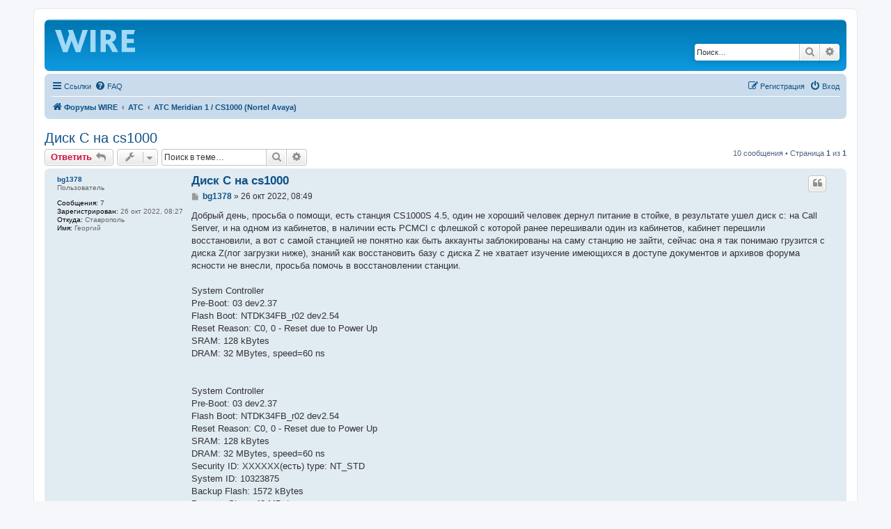

--- FILE ---
content_type: text/html; charset=UTF-8
request_url: https://wire.spb.ru/viewtopic.php?p=717&sid=204f22d5b5f8f54c438201fe10c7f5ae
body_size: 12003
content:
<!DOCTYPE html>
<html dir="ltr" lang="ru">
<head>
<meta charset="utf-8" />
<meta http-equiv="X-UA-Compatible" content="IE=edge">
<meta name="viewport" content="width=device-width, initial-scale=1" />
<meta name="description" content="Диск С на cs1000 Форум WIRE - форум об оборудовании и технологиях телефонной связи" />
<meta name="google-site-verification" content="HKsi7NTXbwUIn7SsrBS1Zuk_bi-XuNBWC9vlSF_IX_c" />
<meta name='wmail-verification' content='e32f951161f72f8fefcc03035a32de5b' />
<meta name="msvalidate.01" content="DEA78803775489571274E98CFD6CA064" />
<script type="text/javascript">!function(){var t=document.createElement("script");t.type="text/javascript",t.async=!0,t.src='https://vk.com/js/api/openapi.js?169',t.onload=function(){VK.Retargeting.Init("VK-RTRG-1712995-9mmxo"),VK.Retargeting.Hit()},document.head.appendChild(t)}();</script><noscript><img src="https://vk.com/rtrg?p=VK-RTRG-1712995-9mmxo" style="position:fixed; left:-999px;" alt=""/></noscript>
<!-- Yandex.Metrika counter -->
<script type="text/javascript" >
   (function(m,e,t,r,i,k,a){m[i]=m[i]||function(){(m[i].a=m[i].a||[]).push(arguments)};
   m[i].l=1*new Date();
   for (var j = 0; j < document.scripts.length; j++) {if (document.scripts[j].src === r) { return; }}
   k=e.createElement(t),a=e.getElementsByTagName(t)[0],k.async=1,k.src=r,a.parentNode.insertBefore(k,a)})
   (window, document, "script", "https://mc.yandex.ru/metrika/tag.js", "ym");

   ym(92976264, "init", {
        clickmap:true,
        trackLinks:true,
        accurateTrackBounce:true
   });
</script>
<noscript><div><img src="https://mc.yandex.ru/watch/92976264" style="position:absolute; left:-9999px;" alt="" /></div></noscript>
<!-- /Yandex.Metrika counter -->

<title>Диск С на cs1000 - Форум WIRE</title>

	<link rel="alternate" type="application/atom+xml" title="Канал - Форум WIRE" href="/feed?sid=319c4abf271d521ae50255c43c764df1">			<link rel="alternate" type="application/atom+xml" title="Канал - Новые темы" href="/feed/topics?sid=319c4abf271d521ae50255c43c764df1">		<link rel="alternate" type="application/atom+xml" title="Канал - Форум - АТС Meridian 1 / CS1000 (Nortel Avaya)" href="/feed/forum/2?sid=319c4abf271d521ae50255c43c764df1">	<link rel="alternate" type="application/atom+xml" title="Канал - Тема - Диск С на cs1000" href="/feed/topic/140?sid=319c4abf271d521ae50255c43c764df1">	
	<link rel="canonical" href="https://wire.spb.ru/viewtopic.php?f=2&t=140">

<!--
	phpBB style name: prosilver
	Based on style:   prosilver (this is the default phpBB3 style)
	Original author:  Tom Beddard ( http://www.subBlue.com/ )
	Modified by:
-->

<link href="./assets/css/font-awesome.min.css?assets_version=95" rel="stylesheet">
<link href="./styles/prosilver/theme/stylesheet.css?assets_version=95" rel="stylesheet">
<link href="./styles/prosilver/theme/ru/stylesheet.css?assets_version=95" rel="stylesheet">




<!--[if lte IE 9]>
	<link href="./styles/prosilver/theme/tweaks.css?assets_version=95" rel="stylesheet">
<![endif]-->

<meta name="description" content="Добрый день, просьба о помощи, есть станция CS1000S 4.5, один не хороший человек дернул питание в стойке,..." />




</head>
<body id="phpbb" class="nojs notouch section-viewtopic ltr ">


<div id="wrap" class="wrap">
	<a id="top" class="top-anchor" accesskey="t"></a>
	<div id="page-header">
		<div class="headerbar" role="banner">
					<div class="inner">

			<div id="site-description" class="site-description">
		<a id="logo" class="logo" href="./index.php?sid=319c4abf271d521ae50255c43c764df1" title="Форумы WIRE">
					<span class="site_logo"></span>
				</a>
				<!--<h1>Форум WIRE</h1>
				<p>WIRE - форум об оборудовании и технологиях телефонной связи</p>-->
				<p class="skiplink"><a href="#start_here">Пропустить</a></p>
			</div>

									<div id="search-box" class="search-box search-header" role="search">
				<form action="./search.php?sid=319c4abf271d521ae50255c43c764df1" method="get" id="search">
				<fieldset>
					<input name="keywords" id="keywords" type="search" maxlength="128" title="Ключевые слова" class="inputbox search tiny" size="20" value="" placeholder="Поиск…" />
					<button class="button button-search" type="submit" title="Поиск">
						<i class="icon fa-search fa-fw" aria-hidden="true"></i><span class="sr-only">Поиск</span>
					</button>
					<a href="./search.php?sid=319c4abf271d521ae50255c43c764df1" class="button button-search-end" title="Расширенный поиск">
						<i class="icon fa-cog fa-fw" aria-hidden="true"></i><span class="sr-only">Расширенный поиск</span>
					</a>
					<input type="hidden" name="sid" value="319c4abf271d521ae50255c43c764df1" />

				</fieldset>
				</form>
			</div>
						
			</div>
					</div>
				<div class="navbar" role="navigation">
	<div class="inner">

	<ul id="nav-main" class="nav-main linklist" role="menubar">

		<li id="quick-links" class="quick-links dropdown-container responsive-menu" data-skip-responsive="true">
			<a href="#" class="dropdown-trigger">
				<i class="icon fa-bars fa-fw" aria-hidden="true"></i><span>Ссылки</span>
			</a>
			<div class="dropdown">
				<div class="pointer"><div class="pointer-inner"></div></div>
				<ul class="dropdown-contents" role="menu">
					
											<li class="separator"></li>
																									<li>
								<a href="./search.php?search_id=unanswered&amp;sid=319c4abf271d521ae50255c43c764df1" role="menuitem">
									<i class="icon fa-file-o fa-fw icon-gray" aria-hidden="true"></i><span>Темы без ответов</span>
								</a>
							</li>
							<li>
								<a href="./search.php?search_id=active_topics&amp;sid=319c4abf271d521ae50255c43c764df1" role="menuitem">
									<i class="icon fa-file-o fa-fw icon-blue" aria-hidden="true"></i><span>Активные темы</span>
								</a>
							</li>
							<li class="separator"></li>
							<li>
								<a href="./search.php?sid=319c4abf271d521ae50255c43c764df1" role="menuitem">
									<i class="icon fa-search fa-fw" aria-hidden="true"></i><span>Поиск</span>
								</a>
							</li>
					
										<li class="separator"></li>

									</ul>
			</div>
		</li>

				<li data-skip-responsive="true">
			<a href="/help/faq?sid=319c4abf271d521ae50255c43c764df1" rel="help" title="Часто задаваемые вопросы" role="menuitem">
				<i class="icon fa-question-circle fa-fw" aria-hidden="true"></i><span>FAQ</span>
			</a>
		</li>
						
			<li class="rightside"  data-skip-responsive="true">
			<a href="./ucp.php?mode=login&amp;redirect=viewtopic.php%3Fp%3D717&amp;sid=319c4abf271d521ae50255c43c764df1" title="Вход" accesskey="x" role="menuitem">
				<i class="icon fa-power-off fa-fw" aria-hidden="true"></i><span>Вход</span>
			</a>
		</li>
					<li class="rightside" data-skip-responsive="true">
				<a href="./ucp.php?mode=register&amp;sid=319c4abf271d521ae50255c43c764df1" role="menuitem">
					<i class="icon fa-pencil-square-o  fa-fw" aria-hidden="true"></i><span>Регистрация</span>
				</a>
			</li>
						</ul>

	<ul id="nav-breadcrumbs" class="nav-breadcrumbs linklist navlinks" role="menubar">
				
		
		<li class="breadcrumbs" itemscope itemtype="https://schema.org/BreadcrumbList">

			
							<span class="crumb" itemtype="https://schema.org/ListItem" itemprop="itemListElement" itemscope><a itemprop="item" href="./index.php?sid=319c4abf271d521ae50255c43c764df1" accesskey="h" data-navbar-reference="index"><i class="icon fa-home fa-fw"></i><span itemprop="name">Форумы WIRE</span></a><meta itemprop="position" content="1" /></span>

											
								<span class="crumb" itemtype="https://schema.org/ListItem" itemprop="itemListElement" itemscope data-forum-id="1"><a itemprop="item" href="./viewforum.php?f=1&amp;sid=319c4abf271d521ae50255c43c764df1"><span itemprop="name">АТС</span></a><meta itemprop="position" content="2" /></span>
															
								<span class="crumb" itemtype="https://schema.org/ListItem" itemprop="itemListElement" itemscope data-forum-id="2"><a itemprop="item" href="./viewforum.php?f=2&amp;sid=319c4abf271d521ae50255c43c764df1"><span itemprop="name">АТС Meridian 1 / CS1000 (Nortel Avaya)</span></a><meta itemprop="position" content="3" /></span>
							
					</li>

		
					<li class="rightside responsive-search">
				<a href="./search.php?sid=319c4abf271d521ae50255c43c764df1" title="Параметры расширенного поиска" role="menuitem">
					<i class="icon fa-search fa-fw" aria-hidden="true"></i><span class="sr-only">Поиск</span>
				</a>
			</li>
			</ul>

	</div>
</div>
	</div>

	
	<a id="start_here" class="anchor"></a>
	<div id="page-body" class="page-body" role="main">
		
		
<h2 class="topic-title"><a href="./viewtopic.php?f=2&amp;t=140&amp;sid=319c4abf271d521ae50255c43c764df1">Диск С на cs1000</a></h2>
<!-- NOTE: remove the style="display: none" when you want to have the forum description on the topic body -->
<div style="display: none !important;">Форум Nortel (Avaya) PBXs<br /></div>


<div class="action-bar bar-top">
	
			<a href="./posting.php?mode=reply&amp;f=2&amp;t=140&amp;sid=319c4abf271d521ae50255c43c764df1" class="button" title="Ответить">
							<span>Ответить</span> <i class="icon fa-reply fa-fw" aria-hidden="true"></i>
					</a>
	
			<div class="dropdown-container dropdown-button-control topic-tools">
		<span title="Управление темой" class="button button-secondary dropdown-trigger dropdown-select">
			<i class="icon fa-wrench fa-fw" aria-hidden="true"></i>
			<span class="caret"><i class="icon fa-sort-down fa-fw" aria-hidden="true"></i></span>
		</span>
		<div class="dropdown">
			<div class="pointer"><div class="pointer-inner"></div></div>
			<ul class="dropdown-contents">
																												<li>
					<a href="./viewtopic.php?f=2&amp;t=140&amp;sid=319c4abf271d521ae50255c43c764df1&amp;view=print" title="Версия для печати" accesskey="p">
						<i class="icon fa-print fa-fw" aria-hidden="true"></i><span>Версия для печати</span>
					</a>
				</li>
											</ul>
		</div>
	</div>
	
			<div class="search-box" role="search">
			<form method="get" id="topic-search" action="./search.php?sid=319c4abf271d521ae50255c43c764df1">
			<fieldset>
				<input class="inputbox search tiny"  type="search" name="keywords" id="search_keywords" size="20" placeholder="Поиск в теме…" />
				<button class="button button-search" type="submit" title="Поиск">
					<i class="icon fa-search fa-fw" aria-hidden="true"></i><span class="sr-only">Поиск</span>
				</button>
				<a href="./search.php?sid=319c4abf271d521ae50255c43c764df1" class="button button-search-end" title="Расширенный поиск">
					<i class="icon fa-cog fa-fw" aria-hidden="true"></i><span class="sr-only">Расширенный поиск</span>
				</a>
				<input type="hidden" name="t" value="140" />
<input type="hidden" name="sf" value="msgonly" />
<input type="hidden" name="sid" value="319c4abf271d521ae50255c43c764df1" />

			</fieldset>
			</form>
		</div>
	
			<div class="pagination">
			10 сообщения
							&bull; Страница <strong>1</strong> из <strong>1</strong>
					</div>
		</div>




			<div id="p705" class="post has-profile bg2">
		<div class="inner">

		<dl class="postprofile" id="profile705">
			<dt class="has-profile-rank no-avatar">
				<div class="avatar-container">
																			</div>
								<a href="./memberlist.php?mode=viewprofile&amp;u=370&amp;sid=319c4abf271d521ae50255c43c764df1" class="username">bg1378</a>							</dt>

						<dd class="profile-rank">Пользователь</dd>			
		<dd class="profile-posts"><strong>Сообщения:</strong> <a href="./search.php?author_id=370&amp;sr=posts&amp;sid=319c4abf271d521ae50255c43c764df1">7</a></dd>		<dd class="profile-joined"><strong>Зарегистрирован:</strong> 26 окт 2022, 08:27</dd>		
		
											<dd class="profile-custom-field profile-phpbb_location"><strong>Откуда:</strong> Ставрополь</dd>
												<dd class="profile-custom-field profile-phpbb_rname"><strong>Имя:</strong> Георгий</dd>
							    <dd class="profile-posts" data-user-receive-id="370"></dd>

						
		</dl>

		<div class="postbody">
						<div id="post_content705">

					<h3 class="first">
						<a href="./viewtopic.php?p=705&amp;sid=319c4abf271d521ae50255c43c764df1#p705">Диск С на cs1000</a>
		</h3>

													<ul class="post-buttons">
																																									<li>
							<a href="./posting.php?mode=quote&amp;f=2&amp;p=705&amp;sid=319c4abf271d521ae50255c43c764df1" title="Ответить с цитатой" class="button button-icon-only">
								<i class="icon fa-quote-left fa-fw" aria-hidden="true"></i><span class="sr-only">Цитата</span>
							</a>
						</li>
															</ul>
							
						<p class="author">
									<a class="unread" href="./viewtopic.php?p=705&amp;sid=319c4abf271d521ae50255c43c764df1#p705" title="Сообщение">
						<i class="icon fa-file fa-fw icon-lightgray icon-md" aria-hidden="true"></i><span class="sr-only">Сообщение</span>
					</a>
								<span class="responsive-hide"> <strong><a href="./memberlist.php?mode=viewprofile&amp;u=370&amp;sid=319c4abf271d521ae50255c43c764df1" class="username">bg1378</a></strong> &raquo; </span><time datetime="2022-10-26T05:49:09+00:00">26 окт 2022, 08:49</time>
			</p>
			
			
			
			<div class="content">Добрый день, просьба о помощи, есть станция CS1000S 4.5, один не хороший человек дернул питание в стойке, в результате ушел диск c: на Call Server, и на одном из кабинетов, в наличии есть PCMCI с флешкой с которой ранее перешивали один из кабинетов, кабинет перешили восстановили,  а вот с самой станцией не понятно как быть аккаунты заблокированы на саму станцию не зайти, сейчас она я так понимаю грузится с диска Z(лог загрузки ниже), знаний как восстановить базу с диска Z не хватает  изучение имеющихся в доступе документов и архивов форума ясности не внесли, просьба помочь в восстановлении станции.<br>
<br>
System Controller<br>
Pre-Boot: 03   dev2.37<br>
Flash Boot: NTDK34FB_r02  dev2.54<br>
Reset Reason: C0, 0 - Reset due to Power Up<br>
SRAM: 128 kBytes<br>
DRAM: 32 MBytes, speed=60 ns<br>
<br>
<br>
System Controller<br>
Pre-Boot: 03   dev2.37<br>
Flash Boot: NTDK34FB_r02  dev2.54<br>
Reset Reason: C0, 0 - Reset due to Power Up<br>
SRAM: 128 kBytes<br>
DRAM: 32 MBytes, speed=60 ns<br>
Security ID: ХХХХХХ(есть)     type: NT_STD<br>
System ID: 10323875<br>
Backup Flash: 1572 kBytes<br>
Program Store: 48 MBytes<br>
Flash Drive: 16 MBytes<br>
Dual ethernet expansion board #1 installed.<br>
IP DB MAC address 1: 00:19:69:82:F9:45<br>
IP DB MAC address 2: 00:19:69:82:F9:46<br>
Dual ethernet expansion board #2 installed.<br>
IP DB MAC address 1: 00:90:CF:06:7B:E1<br>
IP DB MAC address 2: 00:90:CF:06:7B:E2<br>
Ethernet MAC address: 00:20:D8:D2:56:4B<br>
PCMCIA card not installed in drive A.<br>
PCMCIA card not installed in drive B.<br>
<br>
*** To invoke install setup program from PCMCIA enter CONTROL-I ***<br>
<br>
Executing power up self tests<br>
Power up self test passed<br>
DISKOS to be run.<br>
Verifying Diskos.<br>
<br>
<br>
*** OS RESTART ***<br>
<br>
<br>
Communication Server 1000 Software<br>
Release     : x210450w<br>
Created     : Thu Jul 28 04:03:37 EDT 2005<br>
Loaded      : 24/10/22 17:02:30<br>
<br>
Copyright(C) 1972-2004 Nortel Networks.  All Rights Reserved.<br>
VxWorks 5.2<br>
Copyright(C) 1984-1997 Wind River Systems, Inc.  All Rights Reserved.<br>
Use of the above software subject to terms of a license agreement.<br>
U.S. Government users subject to "Restricted Rights" under FAR &amp; DFAR.<br>
<br>
BUG6343: Unable to initialize drive. pDrv = 0x200d025c, task = tStartup, tid = 0x207373b8 , pc = 0x1014c180<br>
        BUG6343: Unable to initialize drive. pDrv = 0x200d025c, task = tStartup, tid = 0x207373b8 , pc = 0x1014c1b2<br>
<br>
BUG7436 OS 0: WARNING "Bad Reason Data"<br>
<br>
ERROR: Cannot create path "c:/u/rpt/".<br>
RPT: can't create log file c:/u/rpt/rpt.log (errno 0xd0001)<br>
0x207373b8 (tStartup): rptInit: Failed to initialize report log server.<br>
<br>
BUG7460 OS 0: WARNING "RPT Init"<br>
<br>
IPDB[1] FPGA Version is: 10<br>
No FPGA upgrade required<br>
IPDB[2] FPGA Version is: 10<br>
No FPGA upgrade required<br>
Unable to find startup script.<br>
PCH0309: Error creating patch retention file "c:/u/patch/reten/reten.pch"<br>
PCH0201: WARNING: can not initializing patch retention.<br>
         Patch retention will not be possible.<br>
<br>
BUG7462 OS 0: WARNING "Patch Init"<br>
<br>
Unable to create directory "c:/u/loadware/"<br>
PCH0702: Unable to initialize loadware patch file.<br>
<br>
BUG7462 OS 0: WARNING "Patch Init"<br>
<br>
<br>
<br>
SEC0027 Failed to load the account database, all system accounts are locked out<br>
<br>
<br>
Can't open or create "c:/u/db/iprem.db"<br>
Can't open or create "c:/u/db/surv.db"<br>
SRPT1023: 100BaseT IP configuration from z:/iprem.db<br>
Can't open or create "c:/u/db/iprem.db"<br>
Start ipInitCEMUX.<br>
--&gt; enableCemuxTransportTasks()<br>
API Error: Unable to get the IP address from qu0 inteface<br>
--&gt; to cabinet number: 1<br>
--&gt; local ip address : 10.0.1.1<br>
--&gt; remote ip address: 10.0.1.2<br>
--&gt; to cabinet number: 2<br>
--&gt; local ip address : 10.0.2.1<br>
--&gt; remote ip address: 10.0.2.2<br>
--&gt; to cabinet number: 3<br>
--&gt; local ip address : 10.0.3.1<br>
--&gt; remote ip address: 10.0.3.2<br>
--&gt; to cabinet number: 4<br>
--&gt; local ip address : 10.0.4.1<br>
--&gt; remote ip address: 10.0.4.2<br>
--&gt; Maintenance Task Id : 567076432<br>
IO Task Id          : 567067832<br>
--&gt; enable the transport on the Main<br>
-&gt; Successful registration to the Cemux Transport<br>
IPDB[1] TX mode<br>
IPDB[2] TX mode<br>
IPDB[3] TX mode<br>
IPDB[4] TX mode<br>
Unable to open /p/data/VERSION<br>
<br>
Cannot obtain local IP address --<br>
Loading OTM script files......<br>
--&gt; CemuxXPortMaintMain:CemuxXPortMaintMain<br>
--&gt; The TCP/IP Port number for the Maint Mgmt task is: 32782<br>
--&gt; cleanUpTcpIpMaintConn()<br>
--&gt; CemuxXPortMaintMain is running ...<br>
<br>
Loading SL1 data<br>
<br>
SYS0000  000400 000000 000000 000000  SYSLOAD HAS TAKEN PLACE CPU 0<br>
SYSDB RLS/ISS: 450W LOADED FROM Z: DATE/TIME: 18/10/2022 01:00:42 RECS: 117 SEQNO: 5695<br>
SYSLOAD ISSUE 4.50W:  IDLE_SET_DISPLAY       <br>
DONE<br>
INI000 00000000 17 03 06 00000000 00000000 00000000 00000000 00000000 Can not obtain local IP address --<br>
<br>
Total number of files 0<br>
<br>
Warning: No corporate directory files were found!<br>
<br>
IOD366<br>
<br>
<br>
SDL5202<br>
<br>
DSET000 DOWN LOAD 415 0 32 0 0 0 0 141451<br>
<br>
INI002 00000086 00000087 0000008C 0000008D 00000080<br>
Pre-Bootontroller<br>
:TTY 00 SC H MTC B0UG   17:303<br>
OVL 111 IDLE    0<br>
<br>
 .d<br>
ev2OVL013 .<br>
Backup Fla 1032387575     type: NT_STDer Up<br>
TTY 00s SCH MTC BhUG   17::03<br>
OVL 111 IDLE 1  0<br>
&gt;572 k<br>
TTBY 00 SCyH MTC BUtG   17:03e<br>
0 L11s1 IDLE<br>
&gt;<br>
.P<br>
rogrOVL013 am<br>
Dual ethernet expansion board #2 F9:46lled.<br>
iTTY 00 SnCH MTC BUsG   17:t03<br>
OVL11a1 IDLE   l0<br>
&gt;l<br>
.e<br>
OVL013 I<br>
PCMCIA card not installed in drive B.4B<br>
TTY 00 *SCH MTC B*UG   17:*03<br>
oVL 111 IDLTE   0<br>
 &gt;<br>
.</div>

			
			
									
						<div id='list_thanks705'>
</div>
<div id='div_post_reput705'>
</div>
			
						</div>

		</div>

				<div class="back2top">
						<a href="#top" class="top" title="Вернуться к началу">
				<i class="icon fa-chevron-circle-up fa-fw icon-gray" aria-hidden="true"></i>
				<span class="sr-only">Вернуться к началу</span>
			</a>
					</div>
		
		</div>
	</div>

				<div id="p706" class="post has-profile bg1">
		<div class="inner">

		<dl class="postprofile" id="profile706">
			<dt class="has-profile-rank no-avatar">
				<div class="avatar-container">
																			</div>
								<a href="./memberlist.php?mode=viewprofile&amp;u=50&amp;sid=319c4abf271d521ae50255c43c764df1" class="username">Gluker</a>							</dt>

						<dd class="profile-rank">Пользователь</dd>			
		<dd class="profile-posts"><strong>Сообщения:</strong> <a href="./search.php?author_id=50&amp;sr=posts&amp;sid=319c4abf271d521ae50255c43c764df1">68</a></dd>		<dd class="profile-joined"><strong>Зарегистрирован:</strong> 12 авг 2020, 11:59</dd>		
		
						    <dd class="profile-posts" data-user-receive-id="50"><strong>Поблагодарили:</strong> <a href="/thankslist/givens/50/false?tslash=&amp;sid=319c4abf271d521ae50255c43c764df1">6 раза</a></dd>

						
		</dl>

		<div class="postbody">
						<div id="post_content706">

					<h3 >
						<a href="./viewtopic.php?p=706&amp;sid=319c4abf271d521ae50255c43c764df1#p706">Диск С на cs1000</a>
		</h3>

													<ul class="post-buttons">
																																									<li>
							<a href="./posting.php?mode=quote&amp;f=2&amp;p=706&amp;sid=319c4abf271d521ae50255c43c764df1" title="Ответить с цитатой" class="button button-icon-only">
								<i class="icon fa-quote-left fa-fw" aria-hidden="true"></i><span class="sr-only">Цитата</span>
							</a>
						</li>
															</ul>
							
						<p class="author">
									<a class="unread" href="./viewtopic.php?p=706&amp;sid=319c4abf271d521ae50255c43c764df1#p706" title="Сообщение">
						<i class="icon fa-file fa-fw icon-lightgray icon-md" aria-hidden="true"></i><span class="sr-only">Сообщение</span>
					</a>
								<span class="responsive-hide"> <strong><a href="./memberlist.php?mode=viewprofile&amp;u=50&amp;sid=319c4abf271d521ae50255c43c764df1" class="username">Gluker</a></strong> &raquo; </span><time datetime="2022-10-26T06:28:29+00:00">26 окт 2022, 09:28</time>
			</p>
			
			
			
			<div class="content">последовательность действий:<br>
- добить c: через fbug - t troubleshoot (не d - db test) - flash test - flash drive (не prog store)<br>
- если сам не появится, восстановить доступ через resetAcct<br>
- выкачать базу<br>
- переставить софт с очисткой дочки через fbug - d test - flash db<br>
- залить базу<br>
- поставить/обновить деплист</div>

			
			
									
						<div id='list_thanks706'>
</div>
<div id='div_post_reput706'>
</div>
			
						</div>

		</div>

				<div class="back2top">
						<a href="#top" class="top" title="Вернуться к началу">
				<i class="icon fa-chevron-circle-up fa-fw icon-gray" aria-hidden="true"></i>
				<span class="sr-only">Вернуться к началу</span>
			</a>
					</div>
		
		</div>
	</div>

				<div id="p707" class="post has-profile bg2">
		<div class="inner">

		<dl class="postprofile" id="profile707">
			<dt class="has-profile-rank no-avatar">
				<div class="avatar-container">
																			</div>
								<a href="./memberlist.php?mode=viewprofile&amp;u=370&amp;sid=319c4abf271d521ae50255c43c764df1" class="username">bg1378</a>							</dt>

						<dd class="profile-rank">Пользователь</dd>			
		<dd class="profile-posts"><strong>Сообщения:</strong> <a href="./search.php?author_id=370&amp;sr=posts&amp;sid=319c4abf271d521ae50255c43c764df1">7</a></dd>		<dd class="profile-joined"><strong>Зарегистрирован:</strong> 26 окт 2022, 08:27</dd>		
		
											<dd class="profile-custom-field profile-phpbb_location"><strong>Откуда:</strong> Ставрополь</dd>
												<dd class="profile-custom-field profile-phpbb_rname"><strong>Имя:</strong> Георгий</dd>
							    <dd class="profile-posts" data-user-receive-id="370"></dd>

						
		</dl>

		<div class="postbody">
						<div id="post_content707">

					<h3 >
						<a href="./viewtopic.php?p=707&amp;sid=319c4abf271d521ae50255c43c764df1#p707">Диск С на cs1000</a>
		</h3>

													<ul class="post-buttons">
																																									<li>
							<a href="./posting.php?mode=quote&amp;f=2&amp;p=707&amp;sid=319c4abf271d521ae50255c43c764df1" title="Ответить с цитатой" class="button button-icon-only">
								<i class="icon fa-quote-left fa-fw" aria-hidden="true"></i><span class="sr-only">Цитата</span>
							</a>
						</li>
															</ul>
							
						<p class="author">
									<a class="unread" href="./viewtopic.php?p=707&amp;sid=319c4abf271d521ae50255c43c764df1#p707" title="Сообщение">
						<i class="icon fa-file fa-fw icon-lightgray icon-md" aria-hidden="true"></i><span class="sr-only">Сообщение</span>
					</a>
								<span class="responsive-hide"> <strong><a href="./memberlist.php?mode=viewprofile&amp;u=370&amp;sid=319c4abf271d521ae50255c43c764df1" class="username">bg1378</a></strong> &raquo; </span><time datetime="2022-10-26T07:08:23+00:00">26 окт 2022, 10:08</time>
			</p>
			
			
			
			<div class="content"><blockquote cite="./viewtopic.php?p=706&amp;sid=319c4abf271d521ae50255c43c764df1#p706"><div><cite><a href="./memberlist.php?mode=viewprofile&amp;u=50&amp;sid=319c4abf271d521ae50255c43c764df1">Gluker</a> писал(а): <a href="./viewtopic.php?p=706&amp;sid=319c4abf271d521ae50255c43c764df1#p706" data-post-id="706" onclick="if(document.getElementById(hash.substr(1)))href=hash">↑</a><span class="responsive-hide">26 окт 2022, 09:28</span></cite>
последовательность действий:<br>
- добить c: через fbug - t troubleshoot (не d - db test) - flash test - flash drive (не prog store)<br>
- если сам не появится, восстановить доступ через resetAcct<br>
- выкачать базу<br>
- переставить софт с очисткой дочки через fbug - d test - flash db<br>
- залить базу<br>
- поставить/обновить деплист
</div></blockquote>
Добрый день еще раз, к сожалению знания по станции очень поверхностные имел с ней дело не продолжительное время в 2007 году, и одну неделю после краша сейчас.<br>
1. Грузим станцию Ctrl+B, ct,t, там <br>
0  -  EXIT TO MAIN T/S MENU<br>
1  -  ALL TESTS<br>
2  -  W/R TEST FLASH ALT BOOT<br>
3  -  W/R TEST FLASH DRIVE<br>
4  -  W/R TEST FLASH PROG STORE<br>
5  -  ERASE FLASH ALT BOOT MAIN CAB<br>
6  -  ERASE FLASH DRIVE ON DB<br>
7  -  ERASE FLASH PROG STORE ON DB<br>
<br>
5 вариант ?<br>
2. После загрузки если штатные пароли не подошли, CTRL +PDT RessetPWD ?<br>
3.  Вообще нет знаний как это делается, через PDT командами cp c z на а ?<br>
4. П1 только выбираем 6<br>
5. Тоже не совсем понятно как<br>
6. Сам деплист на флешке или его под конкретную версию софта надо искать ?</div>

			
			
									
						<div id='list_thanks707'>
</div>
<div id='div_post_reput707'>
</div>
			
						</div>

		</div>

				<div class="back2top">
						<a href="#top" class="top" title="Вернуться к началу">
				<i class="icon fa-chevron-circle-up fa-fw icon-gray" aria-hidden="true"></i>
				<span class="sr-only">Вернуться к началу</span>
			</a>
					</div>
		
		</div>
	</div>

				<div id="p708" class="post has-profile bg1">
		<div class="inner">

		<dl class="postprofile" id="profile708">
			<dt class="has-profile-rank no-avatar">
				<div class="avatar-container">
																			</div>
								<a href="./memberlist.php?mode=viewprofile&amp;u=50&amp;sid=319c4abf271d521ae50255c43c764df1" class="username">Gluker</a>							</dt>

						<dd class="profile-rank">Пользователь</dd>			
		<dd class="profile-posts"><strong>Сообщения:</strong> <a href="./search.php?author_id=50&amp;sr=posts&amp;sid=319c4abf271d521ae50255c43c764df1">68</a></dd>		<dd class="profile-joined"><strong>Зарегистрирован:</strong> 12 авг 2020, 11:59</dd>		
		
						    <dd class="profile-posts" data-user-receive-id="50"><strong>Поблагодарили:</strong> <a href="/thankslist/givens/50/false?tslash=&amp;sid=319c4abf271d521ae50255c43c764df1">6 раза</a></dd>

						
		</dl>

		<div class="postbody">
						<div id="post_content708">

					<h3 >
						<a href="./viewtopic.php?p=708&amp;sid=319c4abf271d521ae50255c43c764df1#p708">Диск С на cs1000</a>
		</h3>

													<ul class="post-buttons">
																																									<li>
							<a href="./posting.php?mode=quote&amp;f=2&amp;p=708&amp;sid=319c4abf271d521ae50255c43c764df1" title="Ответить с цитатой" class="button button-icon-only">
								<i class="icon fa-quote-left fa-fw" aria-hidden="true"></i><span class="sr-only">Цитата</span>
							</a>
						</li>
															</ul>
							
						<p class="author">
									<a class="unread" href="./viewtopic.php?p=708&amp;sid=319c4abf271d521ae50255c43c764df1#p708" title="Сообщение">
						<i class="icon fa-file fa-fw icon-lightgray icon-md" aria-hidden="true"></i><span class="sr-only">Сообщение</span>
					</a>
								<span class="responsive-hide"> <strong><a href="./memberlist.php?mode=viewprofile&amp;u=50&amp;sid=319c4abf271d521ae50255c43c764df1" class="username">Gluker</a></strong> &raquo; </span><time datetime="2022-10-26T07:29:18+00:00">26 окт 2022, 10:29</time>
			</p>
			
			
			
			<div class="content">если у вас есть актуальный бэкап, то можно начинать с пункта "переставить софт..."<br>
если бэкапа нету, то наверное лучше обратиться к специалистам т.к. можете потерять конфиг</div>

			
			
									
						<div id='list_thanks708'>
</div>
<div id='div_post_reput708'>
</div>
			
						</div>

		</div>

				<div class="back2top">
						<a href="#top" class="top" title="Вернуться к началу">
				<i class="icon fa-chevron-circle-up fa-fw icon-gray" aria-hidden="true"></i>
				<span class="sr-only">Вернуться к началу</span>
			</a>
					</div>
		
		</div>
	</div>

				<div id="p709" class="post has-profile bg2">
		<div class="inner">

		<dl class="postprofile" id="profile709">
			<dt class="has-profile-rank no-avatar">
				<div class="avatar-container">
																			</div>
								<a href="./memberlist.php?mode=viewprofile&amp;u=370&amp;sid=319c4abf271d521ae50255c43c764df1" class="username">bg1378</a>							</dt>

						<dd class="profile-rank">Пользователь</dd>			
		<dd class="profile-posts"><strong>Сообщения:</strong> <a href="./search.php?author_id=370&amp;sr=posts&amp;sid=319c4abf271d521ae50255c43c764df1">7</a></dd>		<dd class="profile-joined"><strong>Зарегистрирован:</strong> 26 окт 2022, 08:27</dd>		
		
											<dd class="profile-custom-field profile-phpbb_location"><strong>Откуда:</strong> Ставрополь</dd>
												<dd class="profile-custom-field profile-phpbb_rname"><strong>Имя:</strong> Георгий</dd>
							    <dd class="profile-posts" data-user-receive-id="370"></dd>

						
		</dl>

		<div class="postbody">
						<div id="post_content709">

					<h3 >
						<a href="./viewtopic.php?p=709&amp;sid=319c4abf271d521ae50255c43c764df1#p709">Диск С на cs1000</a>
		</h3>

													<ul class="post-buttons">
																																									<li>
							<a href="./posting.php?mode=quote&amp;f=2&amp;p=709&amp;sid=319c4abf271d521ae50255c43c764df1" title="Ответить с цитатой" class="button button-icon-only">
								<i class="icon fa-quote-left fa-fw" aria-hidden="true"></i><span class="sr-only">Цитата</span>
							</a>
						</li>
															</ul>
							
						<p class="author">
									<a class="unread" href="./viewtopic.php?p=709&amp;sid=319c4abf271d521ae50255c43c764df1#p709" title="Сообщение">
						<i class="icon fa-file fa-fw icon-lightgray icon-md" aria-hidden="true"></i><span class="sr-only">Сообщение</span>
					</a>
								<span class="responsive-hide"> <strong><a href="./memberlist.php?mode=viewprofile&amp;u=370&amp;sid=319c4abf271d521ae50255c43c764df1" class="username">bg1378</a></strong> &raquo; </span><time datetime="2022-10-26T07:36:33+00:00">26 окт 2022, 10:36</time>
			</p>
			
			
			
			<div class="content"><blockquote cite="./viewtopic.php?p=708&amp;sid=319c4abf271d521ae50255c43c764df1#p708"><div><cite><a href="./memberlist.php?mode=viewprofile&amp;u=50&amp;sid=319c4abf271d521ae50255c43c764df1">Gluker</a> писал(а): <a href="./viewtopic.php?p=708&amp;sid=319c4abf271d521ae50255c43c764df1#p708" data-post-id="708" onclick="if(document.getElementById(hash.substr(1)))href=hash">↑</a><span class="responsive-hide">26 окт 2022, 10:29</span></cite>
если у вас есть актуальный бэкап, то можно начинать с пункта "переставить софт..."<br>
если бэкапа нету, то наверное лучше обратиться к специалистам т.к. можете потерять конфиг
</div></blockquote>
Актуального бэкапа нет <img class="smilies" src="./images/smilies/icon_e_sad.gif" width="15" height="17" alt=":(" title="Sad">, специалистов тоже в доступности нет, понимание что можно получить голую станцию есть.<br>
Вроде бы где то гулял документ с описанием pdt и краш гайд но так и не смог его найти.</div>

			
			
									
						<div id='list_thanks709'>
</div>
<div id='div_post_reput709'>
</div>
			
						</div>

		</div>

				<div class="back2top">
						<a href="#top" class="top" title="Вернуться к началу">
				<i class="icon fa-chevron-circle-up fa-fw icon-gray" aria-hidden="true"></i>
				<span class="sr-only">Вернуться к началу</span>
			</a>
					</div>
		
		</div>
	</div>

				<div id="p714" class="post has-profile bg1">
		<div class="inner">

		<dl class="postprofile" id="profile714">
			<dt class="has-profile-rank no-avatar">
				<div class="avatar-container">
																			</div>
								<a href="./memberlist.php?mode=viewprofile&amp;u=370&amp;sid=319c4abf271d521ae50255c43c764df1" class="username">bg1378</a>							</dt>

						<dd class="profile-rank">Пользователь</dd>			
		<dd class="profile-posts"><strong>Сообщения:</strong> <a href="./search.php?author_id=370&amp;sr=posts&amp;sid=319c4abf271d521ae50255c43c764df1">7</a></dd>		<dd class="profile-joined"><strong>Зарегистрирован:</strong> 26 окт 2022, 08:27</dd>		
		
											<dd class="profile-custom-field profile-phpbb_location"><strong>Откуда:</strong> Ставрополь</dd>
												<dd class="profile-custom-field profile-phpbb_rname"><strong>Имя:</strong> Георгий</dd>
							    <dd class="profile-posts" data-user-receive-id="370"></dd>

						
		</dl>

		<div class="postbody">
						<div id="post_content714">

					<h3 >
						<a href="./viewtopic.php?p=714&amp;sid=319c4abf271d521ae50255c43c764df1#p714">Диск С на cs1000</a>
		</h3>

													<ul class="post-buttons">
																																									<li>
							<a href="./posting.php?mode=quote&amp;f=2&amp;p=714&amp;sid=319c4abf271d521ae50255c43c764df1" title="Ответить с цитатой" class="button button-icon-only">
								<i class="icon fa-quote-left fa-fw" aria-hidden="true"></i><span class="sr-only">Цитата</span>
							</a>
						</li>
															</ul>
							
						<p class="author">
									<a class="unread" href="./viewtopic.php?p=714&amp;sid=319c4abf271d521ae50255c43c764df1#p714" title="Сообщение">
						<i class="icon fa-file fa-fw icon-lightgray icon-md" aria-hidden="true"></i><span class="sr-only">Сообщение</span>
					</a>
								<span class="responsive-hide"> <strong><a href="./memberlist.php?mode=viewprofile&amp;u=370&amp;sid=319c4abf271d521ae50255c43c764df1" class="username">bg1378</a></strong> &raquo; </span><time datetime="2022-10-27T06:28:38+00:00">27 окт 2022, 09:28</time>
			</p>
			
			
			
			<div class="content">Добрый есть ли у кого деп. лист к софту, поделитесь пожалуйста.<br>
<br>
AUXRES	foxaux.ab08	b33edd48<br>
SL1RES_CRC	x210450w	bfe14403<br>
DISKOS	x210450w	4c01f0ac<br>
SL1RES	x210450w	bfe14403<br>
REMUPG_CRC	x210450w	f592b4f0<br>
ERR_LANG0_MSG	foxerrlang0.msg	51525116<br>
LOADWARE_MOD	x210450w	fc7128d8<br>
OVLRES	x210450w	6a152307<br>
ERR_LANG0_IDX	foxerrlang0.idx	5cfd91c4<br>
DISKOS_CRC	x210450w	4c01f0ac<br>
OVLRES_CRC	x210450w	6a152307<br>
REMUPG	x210450w	f592b4f0<br>
FBOOTA	NTDK34FA_r11_a	8b33c9eb<br>
FBOOTB	NTDK34FA_r11_b	6dbf8eb7<br>
IP_DB	NTDK87AA_r0a	3e0a9685<br>
Станция <br>
Communication Server 1000 Software<br>
Release     : x210450w<br>
Created     : Thu Jul 28 04:03:37 EDT 2005<br>
Loaded      : 26/10/22 12:20:28</div>

			
			
									
						<div id='list_thanks714'>
</div>
<div id='div_post_reput714'>
</div>
			
						</div>

		</div>

				<div class="back2top">
						<a href="#top" class="top" title="Вернуться к началу">
				<i class="icon fa-chevron-circle-up fa-fw icon-gray" aria-hidden="true"></i>
				<span class="sr-only">Вернуться к началу</span>
			</a>
					</div>
		
		</div>
	</div>

				<div id="p715" class="post has-profile bg2">
		<div class="inner">

		<dl class="postprofile" id="profile715">
			<dt class="has-profile-rank has-avatar">
				<div class="avatar-container">
																<a href="./memberlist.php?mode=viewprofile&amp;u=199&amp;sid=319c4abf271d521ae50255c43c764df1" class="avatar"><img class="avatar" src="./download/file.php?avatar=199_1619110786.jpg" width="75" height="100" alt="Аватара пользователя" /></a>														</div>
								<a href="./memberlist.php?mode=viewprofile&amp;u=199&amp;sid=319c4abf271d521ae50255c43c764df1" class="username">yoric</a>							</dt>

						<dd class="profile-rank">Пользователь</dd>			
		<dd class="profile-posts"><strong>Сообщения:</strong> <a href="./search.php?author_id=199&amp;sr=posts&amp;sid=319c4abf271d521ae50255c43c764df1">18</a></dd>		<dd class="profile-joined"><strong>Зарегистрирован:</strong> 22 апр 2021, 19:56</dd>		
		
											<dd class="profile-custom-field profile-phpbb_location"><strong>Откуда:</strong> Нью-Сибирск</dd>
												<dd class="profile-custom-field profile-phpbb_rname"><strong>Имя:</strong> Юрий</dd>
							    <dd class="profile-posts" data-user-receive-id="199"><strong>Поблагодарили:</strong> <a href="/thankslist/givens/199/false?tslash=&amp;sid=319c4abf271d521ae50255c43c764df1">1 раз</a></dd>

						
		</dl>

		<div class="postbody">
						<div id="post_content715">

					<h3 >
						<a href="./viewtopic.php?p=715&amp;sid=319c4abf271d521ae50255c43c764df1#p715">Диск С на cs1000</a>
		</h3>

													<ul class="post-buttons">
																																									<li>
							<a href="./posting.php?mode=quote&amp;f=2&amp;p=715&amp;sid=319c4abf271d521ae50255c43c764df1" title="Ответить с цитатой" class="button button-icon-only">
								<i class="icon fa-quote-left fa-fw" aria-hidden="true"></i><span class="sr-only">Цитата</span>
							</a>
						</li>
															</ul>
							
						<p class="author">
									<a class="unread" href="./viewtopic.php?p=715&amp;sid=319c4abf271d521ae50255c43c764df1#p715" title="Сообщение">
						<i class="icon fa-file fa-fw icon-lightgray icon-md" aria-hidden="true"></i><span class="sr-only">Сообщение</span>
					</a>
								<span class="responsive-hide"> <strong><a href="./memberlist.php?mode=viewprofile&amp;u=199&amp;sid=319c4abf271d521ae50255c43c764df1" class="username">yoric</a></strong> &raquo; </span><time datetime="2022-10-27T09:05:22+00:00">27 окт 2022, 12:05</time>
			</p>
			
			
			
			<div class="content">Это 4.5 вроде? Сделайте LD22 prt  issp</div>

			
			
									
						<div id='list_thanks715'>
</div>
<div id='div_post_reput715'>
</div>
			<div id="sig715" class="signature">--<br>
M1 CS1000 2 ящика 4.00t + deplist<br>
M1 CS1000 1 ящик 4.5 + deplist</div>
						</div>

		</div>

				<div class="back2top">
						<a href="#top" class="top" title="Вернуться к началу">
				<i class="icon fa-chevron-circle-up fa-fw icon-gray" aria-hidden="true"></i>
				<span class="sr-only">Вернуться к началу</span>
			</a>
					</div>
		
		</div>
	</div>

				<div id="p716" class="post has-profile bg1">
		<div class="inner">

		<dl class="postprofile" id="profile716">
			<dt class="has-profile-rank no-avatar">
				<div class="avatar-container">
																			</div>
								<a href="./memberlist.php?mode=viewprofile&amp;u=370&amp;sid=319c4abf271d521ae50255c43c764df1" class="username">bg1378</a>							</dt>

						<dd class="profile-rank">Пользователь</dd>			
		<dd class="profile-posts"><strong>Сообщения:</strong> <a href="./search.php?author_id=370&amp;sr=posts&amp;sid=319c4abf271d521ae50255c43c764df1">7</a></dd>		<dd class="profile-joined"><strong>Зарегистрирован:</strong> 26 окт 2022, 08:27</dd>		
		
											<dd class="profile-custom-field profile-phpbb_location"><strong>Откуда:</strong> Ставрополь</dd>
												<dd class="profile-custom-field profile-phpbb_rname"><strong>Имя:</strong> Георгий</dd>
							    <dd class="profile-posts" data-user-receive-id="370"></dd>

						
		</dl>

		<div class="postbody">
						<div id="post_content716">

					<h3 >
						<a href="./viewtopic.php?p=716&amp;sid=319c4abf271d521ae50255c43c764df1#p716">Диск С на cs1000</a>
		</h3>

													<ul class="post-buttons">
																																									<li>
							<a href="./posting.php?mode=quote&amp;f=2&amp;p=716&amp;sid=319c4abf271d521ae50255c43c764df1" title="Ответить с цитатой" class="button button-icon-only">
								<i class="icon fa-quote-left fa-fw" aria-hidden="true"></i><span class="sr-only">Цитата</span>
							</a>
						</li>
															</ul>
							
						<p class="author">
									<a class="unread" href="./viewtopic.php?p=716&amp;sid=319c4abf271d521ae50255c43c764df1#p716" title="Сообщение">
						<i class="icon fa-file fa-fw icon-lightgray icon-md" aria-hidden="true"></i><span class="sr-only">Сообщение</span>
					</a>
								<span class="responsive-hide"> <strong><a href="./memberlist.php?mode=viewprofile&amp;u=370&amp;sid=319c4abf271d521ae50255c43c764df1" class="username">bg1378</a></strong> &raquo; </span><time datetime="2022-10-27T09:14:31+00:00">27 окт 2022, 12:14</time>
			</p>
			
			
			
			<div class="content"><blockquote cite="./viewtopic.php?p=715&amp;sid=319c4abf271d521ae50255c43c764df1#p715"><div><cite><a href="./memberlist.php?mode=viewprofile&amp;u=199&amp;sid=319c4abf271d521ae50255c43c764df1">yoric</a> писал(а): <a href="./viewtopic.php?p=715&amp;sid=319c4abf271d521ae50255c43c764df1#p715" data-post-id="715" onclick="if(document.getElementById(hash.substr(1)))href=hash">↑</a><span class="responsive-hide">27 окт 2022, 12:05</span></cite>
Это 4.5 вроде? Сделайте LD22 prt  issp
</div></blockquote>
да 4.5.210 но в станцию зайти не могу описание ситуации первое сообщение, готовлюсь к восстановлению читаю документы и пытаюсь найти чего не хватает.</div>

			
			
									
						<div id='list_thanks716'>
</div>
<div id='div_post_reput716'>
</div>
			
						</div>

		</div>

				<div class="back2top">
						<a href="#top" class="top" title="Вернуться к началу">
				<i class="icon fa-chevron-circle-up fa-fw icon-gray" aria-hidden="true"></i>
				<span class="sr-only">Вернуться к началу</span>
			</a>
					</div>
		
		</div>
	</div>

				<div id="p717" class="post has-profile bg2">
		<div class="inner">

		<dl class="postprofile" id="profile717">
			<dt class="has-profile-rank no-avatar">
				<div class="avatar-container">
																			</div>
								<a href="./memberlist.php?mode=viewprofile&amp;u=51&amp;sid=319c4abf271d521ae50255c43c764df1" class="username">finair</a>							</dt>

						<dd class="profile-rank">Пользователь</dd>			
		<dd class="profile-posts"><strong>Сообщения:</strong> <a href="./search.php?author_id=51&amp;sr=posts&amp;sid=319c4abf271d521ae50255c43c764df1">74</a></dd>		<dd class="profile-joined"><strong>Зарегистрирован:</strong> 24 сен 2020, 10:50</dd>		
		
											<dd class="profile-custom-field profile-phpbb_location"><strong>Откуда:</strong> C.-Петербург</dd>
							    <dd class="profile-posts" data-user-receive-id="51"><strong>Поблагодарили:</strong> <a href="/thankslist/givens/51/false?tslash=&amp;sid=319c4abf271d521ae50255c43c764df1">8 раза</a></dd>

						
		</dl>

		<div class="postbody">
						<div id="post_content717">

					<h3 >
						<a href="./viewtopic.php?p=717&amp;sid=319c4abf271d521ae50255c43c764df1#p717">Диск С на cs1000</a>
		</h3>

													<ul class="post-buttons">
																																									<li>
							<a href="./posting.php?mode=quote&amp;f=2&amp;p=717&amp;sid=319c4abf271d521ae50255c43c764df1" title="Ответить с цитатой" class="button button-icon-only">
								<i class="icon fa-quote-left fa-fw" aria-hidden="true"></i><span class="sr-only">Цитата</span>
							</a>
						</li>
															</ul>
							
						<p class="author">
									<a class="unread" href="./viewtopic.php?p=717&amp;sid=319c4abf271d521ae50255c43c764df1#p717" title="Сообщение">
						<i class="icon fa-file fa-fw icon-lightgray icon-md" aria-hidden="true"></i><span class="sr-only">Сообщение</span>
					</a>
								<span class="responsive-hide"> <strong><a href="./memberlist.php?mode=viewprofile&amp;u=51&amp;sid=319c4abf271d521ae50255c43c764df1" class="username">finair</a></strong> &raquo; </span><time datetime="2022-10-27T11:21:35+00:00">27 окт 2022, 14:21</time>
			</p>
			
			
			
			<div class="content">вот</div>

			
							<dl class="attachbox">
					<dt>
						Вложения
					</dt>
											<dd>
			
		
		
				<dl class="file">
			<dt><span class="imageset icon_topic_attach"></span> <a class="postlink" href="./download/file.php?id=48&amp;sid=319c4abf271d521ae50255c43c764df1">deplist.zip</a></dt>
						<dd>(484.37 КБ) 2188 скачивания</dd>
		</dl>
		
			</dd>
									</dl>
			
									
						<div id='list_thanks717'>
</div>
<div id='div_post_reput717'>
</div>
			
						</div>

		</div>

				<div class="back2top">
						<a href="#top" class="top" title="Вернуться к началу">
				<i class="icon fa-chevron-circle-up fa-fw icon-gray" aria-hidden="true"></i>
				<span class="sr-only">Вернуться к началу</span>
			</a>
					</div>
		
		</div>
	</div>

				<div id="p718" class="post has-profile bg1">
		<div class="inner">

		<dl class="postprofile" id="profile718">
			<dt class="has-profile-rank no-avatar">
				<div class="avatar-container">
																			</div>
								<a href="./memberlist.php?mode=viewprofile&amp;u=370&amp;sid=319c4abf271d521ae50255c43c764df1" class="username">bg1378</a>							</dt>

						<dd class="profile-rank">Пользователь</dd>			
		<dd class="profile-posts"><strong>Сообщения:</strong> <a href="./search.php?author_id=370&amp;sr=posts&amp;sid=319c4abf271d521ae50255c43c764df1">7</a></dd>		<dd class="profile-joined"><strong>Зарегистрирован:</strong> 26 окт 2022, 08:27</dd>		
		
											<dd class="profile-custom-field profile-phpbb_location"><strong>Откуда:</strong> Ставрополь</dd>
												<dd class="profile-custom-field profile-phpbb_rname"><strong>Имя:</strong> Георгий</dd>
							    <dd class="profile-posts" data-user-receive-id="370"></dd>

						
		</dl>

		<div class="postbody">
						<div id="post_content718">

					<h3 >
						<a href="./viewtopic.php?p=718&amp;sid=319c4abf271d521ae50255c43c764df1#p718">Диск С на cs1000</a>
		</h3>

													<ul class="post-buttons">
																																									<li>
							<a href="./posting.php?mode=quote&amp;f=2&amp;p=718&amp;sid=319c4abf271d521ae50255c43c764df1" title="Ответить с цитатой" class="button button-icon-only">
								<i class="icon fa-quote-left fa-fw" aria-hidden="true"></i><span class="sr-only">Цитата</span>
							</a>
						</li>
															</ul>
							
						<p class="author">
									<a class="unread" href="./viewtopic.php?p=718&amp;sid=319c4abf271d521ae50255c43c764df1#p718" title="Сообщение">
						<i class="icon fa-file fa-fw icon-lightgray icon-md" aria-hidden="true"></i><span class="sr-only">Сообщение</span>
					</a>
								<span class="responsive-hide"> <strong><a href="./memberlist.php?mode=viewprofile&amp;u=370&amp;sid=319c4abf271d521ae50255c43c764df1" class="username">bg1378</a></strong> &raquo; </span><time datetime="2022-10-27T11:39:14+00:00">27 окт 2022, 14:39</time>
			</p>
			
			
			
			<div class="content"><blockquote cite="./viewtopic.php?p=717&amp;sid=319c4abf271d521ae50255c43c764df1#p717"><div><cite><a href="./memberlist.php?mode=viewprofile&amp;u=51&amp;sid=319c4abf271d521ae50255c43c764df1">finair</a> писал(а): <a href="./viewtopic.php?p=717&amp;sid=319c4abf271d521ae50255c43c764df1#p717" data-post-id="717" onclick="if(document.getElementById(hash.substr(1)))href=hash">↑</a><span class="responsive-hide">27 окт 2022, 14:21</span></cite>вот</div></blockquote>
Большое спасибо</div>

			
			
									
						<div id='list_thanks718'>
</div>
<div id='div_post_reput718'>
</div>
			
						</div>

		</div>

				<div class="back2top">
						<a href="#top" class="top" title="Вернуться к началу">
				<i class="icon fa-chevron-circle-up fa-fw icon-gray" aria-hidden="true"></i>
				<span class="sr-only">Вернуться к началу</span>
			</a>
					</div>
		
		</div>
	</div>

	

	<div class="action-bar bar-bottom">
	
			<a href="./posting.php?mode=reply&amp;f=2&amp;t=140&amp;sid=319c4abf271d521ae50255c43c764df1" class="button" title="Ответить">
							<span>Ответить</span> <i class="icon fa-reply fa-fw" aria-hidden="true"></i>
					</a>
		
		<div class="dropdown-container dropdown-button-control topic-tools">
		<span title="Управление темой" class="button button-secondary dropdown-trigger dropdown-select">
			<i class="icon fa-wrench fa-fw" aria-hidden="true"></i>
			<span class="caret"><i class="icon fa-sort-down fa-fw" aria-hidden="true"></i></span>
		</span>
		<div class="dropdown">
			<div class="pointer"><div class="pointer-inner"></div></div>
			<ul class="dropdown-contents">
																												<li>
					<a href="./viewtopic.php?f=2&amp;t=140&amp;sid=319c4abf271d521ae50255c43c764df1&amp;view=print" title="Версия для печати" accesskey="p">
						<i class="icon fa-print fa-fw" aria-hidden="true"></i><span>Версия для печати</span>
					</a>
				</li>
											</ul>
		</div>
	</div>

			<form method="post" action="./viewtopic.php?f=2&amp;t=140&amp;sid=319c4abf271d521ae50255c43c764df1">
		<div class="dropdown-container dropdown-container-left dropdown-button-control sort-tools">
	<span title="Настройки отображения и сортировки" class="button button-secondary dropdown-trigger dropdown-select">
		<i class="icon fa-sort-amount-asc fa-fw" aria-hidden="true"></i>
		<span class="caret"><i class="icon fa-sort-down fa-fw" aria-hidden="true"></i></span>
	</span>
	<div class="dropdown hidden">
		<div class="pointer"><div class="pointer-inner"></div></div>
		<div class="dropdown-contents">
			<fieldset class="display-options">
							<label>Показать: <select name="st" id="st"><option value="0" selected="selected">Все сообщения</option><option value="1">1 день</option><option value="7">7 дней</option><option value="14">2 недели</option><option value="30">1 месяц</option><option value="90">3 месяца</option><option value="180">6 месяцев</option><option value="365">1 год</option></select></label>
								<label>Поле сортировки: <select name="sk" id="sk"><option value="a">Автор</option><option value="t" selected="selected">Время размещения</option><option value="s">Заголовок</option></select></label>
				<label>Порядок: <select name="sd" id="sd"><option value="a" selected="selected">по возрастанию</option><option value="d">по убыванию</option></select></label>
								<hr class="dashed" />
				<input type="submit" class="button2" name="sort" value="Перейти" />
						</fieldset>
		</div>
	</div>
</div>
		</form>
	
	
	
			<div class="pagination">
			10 сообщения
							&bull; Страница <strong>1</strong> из <strong>1</strong>
					</div>
	</div>


<div class="action-bar actions-jump">
		<p class="jumpbox-return">
		<a href="./viewforum.php?f=2&amp;sid=319c4abf271d521ae50255c43c764df1" class="left-box arrow-left" accesskey="r">
			<i class="icon fa-angle-left fa-fw icon-black" aria-hidden="true"></i><span>Вернуться в «АТС Meridian 1 / CS1000 (Nortel Avaya)»</span>
		</a>
	</p>
	
		<div class="jumpbox dropdown-container dropdown-container-right dropdown-up dropdown-left dropdown-button-control" id="jumpbox">
			<span title="Перейти" class="button button-secondary dropdown-trigger dropdown-select">
				<span>Перейти</span>
				<span class="caret"><i class="icon fa-sort-down fa-fw" aria-hidden="true"></i></span>
			</span>
		<div class="dropdown">
			<div class="pointer"><div class="pointer-inner"></div></div>
			<ul class="dropdown-contents">
																				<li><a href="./viewforum.php?f=1&amp;sid=319c4abf271d521ae50255c43c764df1" class="jumpbox-cat-link"> <span> АТС</span></a></li>
																<li><a href="./viewforum.php?f=2&amp;sid=319c4abf271d521ae50255c43c764df1" class="jumpbox-sub-link"><span class="spacer"></span> <span>&#8627; &nbsp; АТС Meridian 1 / CS1000 (Nortel Avaya)</span></a></li>
																<li><a href="./viewforum.php?f=11&amp;sid=319c4abf271d521ae50255c43c764df1" class="jumpbox-sub-link"><span class="spacer"></span><span class="spacer"></span> <span>&#8627; &nbsp; Скрипты для Meridian</span></a></li>
																<li><a href="./viewforum.php?f=4&amp;sid=319c4abf271d521ae50255c43c764df1" class="jumpbox-sub-link"><span class="spacer"></span> <span>&#8627; &nbsp; АТС Hicom / Hipath / OpenScape (Siemens Unify)</span></a></li>
																<li><a href="./viewforum.php?f=5&amp;sid=319c4abf271d521ae50255c43c764df1" class="jumpbox-sub-link"><span class="spacer"></span> <span>&#8627; &nbsp; АТС МиниКом Dx500</span></a></li>
																<li><a href="./viewforum.php?f=3&amp;sid=319c4abf271d521ae50255c43c764df1" class="jumpbox-sub-link"><span class="spacer"></span> <span>&#8627; &nbsp; АТС (все вендоры)</span></a></li>
																<li><a href="./viewforum.php?f=6&amp;sid=319c4abf271d521ae50255c43c764df1" class="jumpbox-cat-link"> <span> Прочее оборудование</span></a></li>
																<li><a href="./viewforum.php?f=8&amp;sid=319c4abf271d521ae50255c43c764df1" class="jumpbox-sub-link"><span class="spacer"></span> <span>&#8627; &nbsp; Телефоны и радиотелефоны</span></a></li>
																<li><a href="./viewforum.php?f=7&amp;sid=319c4abf271d521ae50255c43c764df1" class="jumpbox-sub-link"><span class="spacer"></span> <span>&#8627; &nbsp; Пассивные компоненты связи</span></a></li>
																<li><a href="./viewforum.php?f=9&amp;sid=319c4abf271d521ae50255c43c764df1" class="jumpbox-sub-link"><span class="spacer"></span> <span>&#8627; &nbsp; Радиотелефоны SENAO</span></a></li>
																<li><a href="./viewforum.php?f=10&amp;sid=319c4abf271d521ae50255c43c764df1" class="jumpbox-sub-link"><span class="spacer"></span> <span>&#8627; &nbsp; Радиотелефоны Harvest</span></a></li>
																<li><a href="./viewforum.php?f=14&amp;sid=319c4abf271d521ae50255c43c764df1" class="jumpbox-cat-link"> <span> Остальные вопросы</span></a></li>
																<li><a href="./viewforum.php?f=15&amp;sid=319c4abf271d521ae50255c43c764df1" class="jumpbox-sub-link"><span class="spacer"></span> <span>&#8627; &nbsp; Разговоры</span></a></li>
																<li><a href="./viewforum.php?f=13&amp;sid=319c4abf271d521ae50255c43c764df1" class="jumpbox-sub-link"><span class="spacer"></span> <span>&#8627; &nbsp; Работа форума</span></a></li>
																<li><a href="./viewforum.php?f=16&amp;sid=319c4abf271d521ae50255c43c764df1" class="jumpbox-sub-link"><span class="spacer"></span> <span>&#8627; &nbsp; Покупка / продажа оборудования связи</span></a></li>
											</ul>
		</div>
	</div>

	</div>



			</div>


<div id="page-footer" class="page-footer" role="contentinfo">
	<div class="navbar" role="navigation">
	<div class="inner">

	<ul id="nav-footer" class="nav-footer linklist" role="menubar">
		<li class="breadcrumbs">
									<span class="crumb"><a href="./index.php?sid=319c4abf271d521ae50255c43c764df1" data-navbar-reference="index"><i class="icon fa-home fa-fw" aria-hidden="true"></i><span>Форумы WIRE</span></a></span>					</li>
		
				<li class="rightside">Часовой пояс: <span title="Европа/Москва">UTC+03:00</span></li>
							<li class="rightside">
				<a href="./ucp.php?mode=delete_cookies&amp;sid=319c4abf271d521ae50255c43c764df1" data-ajax="true" data-refresh="true" role="menuitem">
					<i class="icon fa-trash fa-fw" aria-hidden="true"></i><span>Удалить cookies</span>
				</a>
			</li>
																<li class="rightside" data-last-responsive="true">
				<a href="./memberlist.php?mode=contactadmin&amp;sid=319c4abf271d521ae50255c43c764df1" role="menuitem">
					<i class="icon fa-envelope fa-fw" aria-hidden="true"></i><span>Связаться с администрацией</span>
				</a>
			</li>
			</ul>

	</div>
</div>

	<div class="copyright">
				<p class="footer-row">
			<span class="footer-copyright">Создано на основе <a href="https://www.phpbb.com/">phpBB</a>&reg; Forum Software &copy; phpBB Limited</span> 
			<a class="footer-link" href="./ucp.php?mode=privacy&amp;sid=319c4abf271d521ae50255c43c764df1" title="Конфиденциальность" role="menuitem"> 
			    <span class="footer-link-text">Конфиденциальность</span></a>
			<a class="footer-link" href="./ucp.php?mode=terms&amp;sid=319c4abf271d521ae50255c43c764df1" title="Правила" role="menuitem">
			    <span class="footer-link-text"> Правила</span></a>
		</p>
				<p class="footer-row">
			<span class="footer-copyright text-strong"><a href="https://ntall.ru">Форум создан при поддержке NTALL.RU (cервисный центр NORTEL/AVAYA)</a></span>
		</p>
							</div>

	<div id="darkenwrapper" class="darkenwrapper" data-ajax-error-title="Ошибка AJAX" data-ajax-error-text="При обработке запроса произошла ошибка." data-ajax-error-text-abort="Запрос прерван пользователем." data-ajax-error-text-timeout="Время запроса истекло; повторите попытку." data-ajax-error-text-parsererror="При выполнении запроса возникла непредвиденная ошибка, и сервер вернул неверный ответ.">
		<div id="darken" class="darken">&nbsp;</div>
	</div>

	<div id="phpbb_alert" class="phpbb_alert" data-l-err="Ошибка" data-l-timeout-processing-req="Время выполнения запроса истекло.">
		<a href="#" class="alert_close">
			<i class="icon fa-times-circle fa-fw" aria-hidden="true"></i>
		</a>
		<h3 class="alert_title">&nbsp;</h3><p class="alert_text"></p>
	</div>
	<div id="phpbb_confirm" class="phpbb_alert">
		<a href="#" class="alert_close">
			<i class="icon fa-times-circle fa-fw" aria-hidden="true"></i>
		</a>
		<div class="alert_text"></div>
	</div>
</div>

</div>

<div>
	<a id="bottom" class="anchor" accesskey="z"></a>
	</div>

<script src="./assets/javascript/jquery-3.5.1.min.js?assets_version=95"></script>
<script src="./assets/javascript/core.js?assets_version=95"></script>



<script src="./styles/prosilver/template/forum_fn.js?assets_version=95"></script>
<script src="./styles/prosilver/template/ajax.js?assets_version=95"></script>



</body>
</html>
